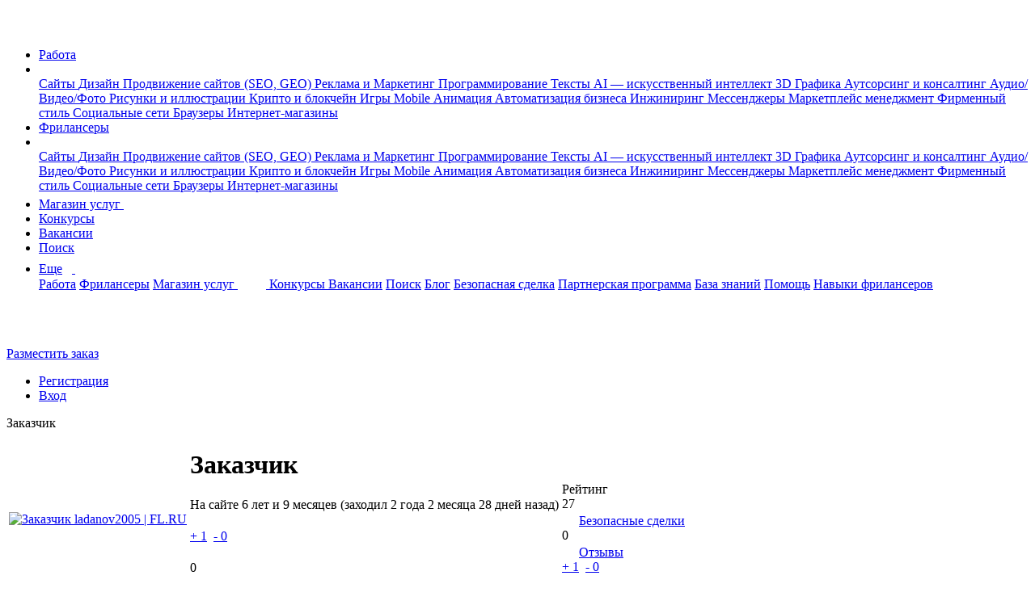

--- FILE ---
content_type: text/html; charset=UTF-8
request_url: https://www.fl.ru/users/ladanov2005/
body_size: 12349
content:
<!DOCTYPE html>
<html xmlns="http://www.w3.org/1999/xhtml">
<head>
    <meta charset="utf-8" />
    <meta content="initial-scale=1, width=device-width, user-scalable=no" name="viewport" />

    
    <meta name="csrf-token" content="RCFxJltOfSwRZthzgS14AzYdKAmUwo4KVt5Q0pwq" />
    <meta name="current-uid" content="0" />
    <meta name="recaptcha-site-key" content="ysc1_SR7fE9d21qNQcPBQxYPPvobD8aQvZvXwk5oZStqE728bbba5" />
    <meta name="site-url" content="https://www.fl.ru" />
    <meta name="svg-sprite" content="https://cdn.fl.ru/assets/icons.4ec434ba8d65fc5deb1231aedf0348d2.svg" />
            
<meta name="description" lang="ru" content="Персональная страница заказчика ID:4592599. Профиль заказчика, работа на дому, работа удаленно, фриланс. Отзывы о удаленной работе, контактная информация. Вакансии для фрилансеров." />
<meta property="og:title" content="Заказчик ID:4592599 - удаленная работа, фриланс, FL.ru" />
<meta property="og:image" content="/images/logo-new-1200x630.png" />
<link rel="image_src" href="/images/logo-new-1200x630.png" />
<meta property="og:locale" content="ru_RU" />
<meta property="og:type" content="website" />
<meta property="fb:app_id" content="1417314125245378" />
<meta property="fp:pages" content="172294939454798" />
<meta property="og:url" content="https://www.fl.ru/users/ladanov2005/" />
    <link rel="canonical" href="https://www.fl.ru/users/ladanov2005/" />
<title>Заказчик ID:4592599 - удаленная работа, фриланс, FL.ru</title>
<meta name="___WDCPREFIX" content="https://st.fl.ru" />
<meta name="_TOKEN_KEY" content="416428fcbafb4043fd2b2b41148bc657" />
<meta name="_EMP" content="false" />
<meta content="FL.ru" name="apple-mobile-web-app-title">
            <link rel="apple-touch-icon-precomposed" sizes="57x57" href="https://st.fl.ru/images/favicons/apple-touch-icon-57x57.png" />
            <link rel="apple-touch-icon-precomposed" sizes="72x72" href="https://st.fl.ru/images/favicons/apple-touch-icon-72x72.png" />
            <link rel="apple-touch-icon-precomposed" sizes="114x114" href="https://st.fl.ru/images/favicons/apple-touch-icon-114x114.png" />
            <link rel="apple-touch-icon-precomposed" sizes="120x120" href="https://st.fl.ru/images/favicons/apple-touch-icon-120x120.png" />
            <link rel="apple-touch-icon-precomposed" sizes="144x144" href="https://st.fl.ru/images/favicons/apple-touch-icon-144x144.png" />
            <link rel="apple-touch-icon-precomposed" sizes="152x152" href="https://st.fl.ru/images/favicons/apple-touch-icon-152x152.png" />
    <link rel="icon" href="/favicon.ico" type="image/x-icon">    <meta name="vk-vb-pixel" content="" />
    <meta name="yandex-metrika-code" content="6051055" />
                                                                                                                                                        
            <link type="text/css" href="https://cdn.fl.ru/assets/legacy/vendors.ef651ae2bd92dc2e5a3c7427fcd80a0a.css" rel="stylesheet" charset="utf-8" />
                <link type="text/css" href="https://cdn.fl.ru/assets/legacy/profile-header.bbce6af61b16b39803b04f4dcd62f88c.css" rel="stylesheet" charset="utf-8" />
        
        
                <script type="text/javascript" src="https://cdn.fl.ru/assets/legacy/vendors.473a3b270c5d174ddb36c2784b448b9e.js" charset="utf-8"></script>
                        <script type="text/javascript" src="https://cdn.fl.ru/assets/legacy/kword.c5904285398b0eb12e50a557596ec98c.js" charset="utf-8"></script>
                        <script type="text/javascript" src="https://cdn.fl.ru/assets/legacy/professions.89f737b2ff9d4d16d7f8c6634c6408b3.js" charset="utf-8"></script>
                        <script type="text/javascript" src="https://cdn.fl.ru/assets/legacy/cities.821919f0d61097e4a6c3ab620a326a43.js" charset="utf-8"></script>
                        <script type="text/javascript" src="https://cdn.fl.ru/assets/legacy/entry-client-manifest.f3c1de16134d3d3ec84e48c3bafc034a.js" charset="utf-8"></script>
                        <script type="text/javascript" src="https://cdn.fl.ru/assets/legacy/entry-client-vendor.37e3a0886ffe015b3039610c6aa1ca28.js" charset="utf-8"></script>
                        <script type="text/javascript" src="https://cdn.fl.ru/assets/legacy/entry-client.1f86cffffad747debdef07e4b19b6650.js" charset="utf-8"></script>
                        <script type="text/javascript" src="https://cdn.fl.ru/assets/legacy/vendors-frontend.80475f85b5487e8788bf2f36cba77afe.js" charset="utf-8"></script>
                        <script type="text/javascript" src="https://cdn.fl.ru/assets/legacy/vendors-counters.901ae774f8cbf1b56febff32c5799610.js" charset="utf-8"></script>
                        <script type="text/javascript" src="https://cdn.fl.ru/assets/legacy/users-xajax-anon.457663a6748d761936845c941dadd8a2.js" charset="utf-8"></script>
                        <script type="text/javascript" src="https://cdn.fl.ru/assets/legacy/profile-header.75c55f46448dbe4c5517e3d7e2d64846.js" charset="utf-8"></script>
            
                
        
            
            </head>
<body  class="b-page p-nopro u-guest chrome ">

                                <!-- Yandex.Metrika counter begin-->
                        <noscript><div><img src="https://mc.yandex.ru/watch/6051055" style="position:absolute; left:-9999px;" alt="" /></div></noscript>
            <!-- /Yandex.Metrika counter -->
        
                    <img src="https://www.acint.net/pxl/rtrg?dp=16&id=46998" style="display:none" width="0" height="0">
                        
    <nav class="navbar navbar-expand-lg navbar-light">
        <div class="container">
            <div class="d-flex flex-row">
                <a class="navbar-brand" data-ga-event="{&quot;ec&quot;:&quot;anon&quot;,&quot;ea&quot;:&quot;click_header_fl&quot;}" data-ga-on="click"                   href="/"                    title="На главную">
                    <span class="navbar-logo">
                        <svg width="37" height="31">
                            <use xlink:href="#logo"></use>
                        </svg>
                    </span>
                </a>
                <ul data-id="qa-head-ul-main" class="navbar-nav flex-row mr-auto">
                    <li class="nav-item d-md-block d-none ">
                        <a data-id="qa-head-work" data-ga-event="{ec: 'user', ea: 'main_menu_clicked',el: 'projects'}" href="/projects/" class="nav-link px-0" title="Список заказов для фрилансеров">Работа</a>
                    </li>
                    <li data-id="qa-head-li-drop-menu" class="d-none d-md-flex align-items-center nav-item nav-item-hover-show dropdown mr-16">
                        <a class="nav-link dropdown-toggle dropdown-toggle-icon pr-0"
                           href="#" role="button"
                           data-toggle="dropdown"
                           aria-haspopup="true"
                           aria-expanded="false"
                           data-ga-event="{&quot;ec&quot;:&quot;anon&quot;,&quot;ea&quot;:&quot;click_header_work_menu&quot;}" data-ga-on="click"                        >
                          <span class="d-none d-md-inline">
                              <svg width="12" height="9">
                                  <use xlink:href="#dropdown"></use>
                              </svg>
                          </span>
                        </a>
                                                                        <div class="dropdown-menu entire-scroll position-absolute dropdown-menu_left shadow" aria-labelledby="navbarLeftDropdown">
                                                                                                                                                            <a href="/projects/category/saity/"
                                   data-ga-event="{&quot;ec&quot;:&quot;anon&quot;,&quot;ea&quot;:&quot;click_header_work_item&quot;,&quot;el&quot;:&quot;saity&quot;}" data-ga-on="click"                                   class="dropdown-item" title="Сайты">
                                    Сайты                                </a>
                                                                                                                                                                                                                                                                                                                                                                                                                                                                                                                                                                                                                                                                                                                                                                                                                                                                                                                                                                                                                                                                                                                                                                                                                                                                                                                                                                                                                                                                                                                                                                                                                                                                                                                                                                                                                                                                                                                                                                                                                                                                                                                                                                                                                                                                                                                                                                                                                                                                                                                                                                                                                                                                                                                                                                                                                                                                                                                                                                                                                                                                                                                                                                                                                                                                                                                                                                                                                                                                                                                                                                                                                                                                                                                                        <a href="/projects/category/dizajn/"
                                   data-ga-event="{&quot;ec&quot;:&quot;anon&quot;,&quot;ea&quot;:&quot;click_header_work_item&quot;,&quot;el&quot;:&quot;dizajn&quot;}" data-ga-on="click"                                   class="dropdown-item" title="Дизайн">
                                    Дизайн                                </a>
                                                                                                                                                                                                                                                                                                                                                                                                                                                                                                                                                                                                                                                                                                                                                                                                                                                                                                                                                                                                                                                                                                                                                                                                                                                                                                                                                                                                                                                                                                                                                                                                                                                                                                                                                                                                                                                                                                                                                                                                                                                                                                                                                                                                                                                                                                                                                                                                                                                                                                                                                                                                                                                                                                                                                                                                                                                                            <a href="/projects/category/prodvizhenie-saitov-seo/"
                                   data-ga-event="{&quot;ec&quot;:&quot;anon&quot;,&quot;ea&quot;:&quot;click_header_work_item&quot;,&quot;el&quot;:&quot;prodvizhenie-saitov-seo&quot;}" data-ga-on="click"                                   class="dropdown-item" title="Продвижение сайтов (SEO, GEO)">
                                    Продвижение сайтов (SEO, GEO)                                </a>
                                                                                                                                                                                                                                                                                                                                                                                                                                                                                                                                                                                                                                                                                                                                                                                                                                                                                                                                                                                                                                                                                                                                                                                                                                                                                                                                                                                                                                                                                                                                                                                                                                <a href="/projects/category/reklama-marketing/"
                                   data-ga-event="{&quot;ec&quot;:&quot;anon&quot;,&quot;ea&quot;:&quot;click_header_work_item&quot;,&quot;el&quot;:&quot;reklama-marketing&quot;}" data-ga-on="click"                                   class="dropdown-item" title="Реклама и Маркетинг">
                                    Реклама и Маркетинг                                </a>
                                                                                                                                                                                                                                                                                                                                                                                                                                                                                                                                                                                                                                                                                                                                                                                                                                                                                                                                                                                                                                                                                                                                                                                                                                                                                                                                                                                                                                                                                                                                                                                                                                                                                                                                                                                                                                                                                                                                                                                                                                                                                                                                                                                                                                                                                                                                                                                                                                                                                                                                                                                                                                                                                    <a href="/projects/category/programmirovanie/"
                                   data-ga-event="{&quot;ec&quot;:&quot;anon&quot;,&quot;ea&quot;:&quot;click_header_work_item&quot;,&quot;el&quot;:&quot;programmirovanie&quot;}" data-ga-on="click"                                   class="dropdown-item" title="Программирование">
                                    Программирование                                </a>
                                                                                                                                                                                                                                                                                                                                                                                                                                                                                                                                                                                                                                                                                                                                                                                                                                                                                                                                                                                                                                                                                                                                                                                                                                                                                                                                                                                                                                                                                                                                                                                                                                                                                                                                                                                                                                                                                                                                                                                                                                                                                                                                                                                                                                                                                                                                                                                                                                                                                                                                                                                                                                                                                                                                                                                                                                                                                                                                                                        <a href="/projects/category/teksty/"
                                   data-ga-event="{&quot;ec&quot;:&quot;anon&quot;,&quot;ea&quot;:&quot;click_header_work_item&quot;,&quot;el&quot;:&quot;teksty&quot;}" data-ga-on="click"                                   class="dropdown-item" title="Тексты">
                                    Тексты                                </a>
                                                                                                                                                                                                                                                                                                                                                                                                                                                                                                                                                                                                                                                                                                                                                                                                                                                                                                                                                                                                                                                                                                                                                                                                                                                                                                                                                                                                                                                                                                                                                                                                                                                                                                                                                                                                                                                                                                                                                                                                                                                                                                                                                                                                                                                                                                                                                                                                                                                                                                                                                                                        <a href="/projects/category/ai-iskusstvenniy-intellekt/"
                                   data-ga-event="{&quot;ec&quot;:&quot;anon&quot;,&quot;ea&quot;:&quot;click_header_work_item&quot;,&quot;el&quot;:&quot;ai-iskusstvenniy-intellekt&quot;}" data-ga-on="click"                                   class="dropdown-item" title="AI — искусственный интеллект">
                                    AI — искусственный интеллект                                </a>
                                                                                                                                                                                                                                                                                                                                                                                                                                                                                                                                                                                                                                                                                                                                                                                                                                                                                                                                                                                                                                                                                                                                                                                                                                                                                                                                                                                                                                                                                                                                                                                                                                                                                                                                                                                                                                                                                                                                                                                                                <a href="/projects/category/3d-grafika/"
                                   data-ga-event="{&quot;ec&quot;:&quot;anon&quot;,&quot;ea&quot;:&quot;click_header_work_item&quot;,&quot;el&quot;:&quot;3d-grafika&quot;}" data-ga-on="click"                                   class="dropdown-item" title="3D Графика">
                                    3D Графика                                </a>
                                                                                                                                                                                                                                                                                                                                                                                                                                                                                                                                                                                                                                                                                                                                                                                                                                                                                                                                                            <a href="/projects/category/konsalting/"
                                   data-ga-event="{&quot;ec&quot;:&quot;anon&quot;,&quot;ea&quot;:&quot;click_header_work_item&quot;,&quot;el&quot;:&quot;konsalting&quot;}" data-ga-on="click"                                   class="dropdown-item" title="Аутсорсинг и консалтинг">
                                    Аутсорсинг и консалтинг                                </a>
                                                                                                                                                                                                                                                                                                                                                                                                                                                                                                                                                                                                                                                                                                                                                                                                                                                                                                                                                                                                                                                                                                                                                                                                                                                                                                                                                                                                                                                                                                                                                                                                                                                                                                                                                                                                                                                                                                                                                                                                                                                                                                                                                                                                                                                                                                                                                                                                                                                                                                                                                                                                                                                                                                                                                                                                                                                                            <a href="/projects/category/audio-video-photo/"
                                   data-ga-event="{&quot;ec&quot;:&quot;anon&quot;,&quot;ea&quot;:&quot;click_header_work_item&quot;,&quot;el&quot;:&quot;audio-video-photo&quot;}" data-ga-on="click"                                   class="dropdown-item" title="Аудио/Видео/Фото">
                                    Аудио/Видео/Фото                                </a>
                                                                                                                                                                                                                                                                                                                                                                                                                                                                                                                                                                                                                                                                                                                                                                                                                                                                                                                                                                                                                                                                                                                                                                                                                                                                                                                                                                                                                                                                                                                                                                                                                                                                                                                                                                                                                                                                                                                                                                                                                                                                                                            <a href="/projects/category/risunki-i-illustracii/"
                                   data-ga-event="{&quot;ec&quot;:&quot;anon&quot;,&quot;ea&quot;:&quot;click_header_work_item&quot;,&quot;el&quot;:&quot;risunki-i-illustracii&quot;}" data-ga-on="click"                                   class="dropdown-item" title="Рисунки и иллюстрации">
                                    Рисунки и иллюстрации                                </a>
                                                                                                                                                                                                                                                                                                                                                                                                                                                                                                                                                                                                                                                                                                                                                                                                                                                                                                                                                                                                                                                                                                                                                                                                                                                                                                                                                                                                                                        <a href="/projects/category/crypto-i-blockchain/"
                                   data-ga-event="{&quot;ec&quot;:&quot;anon&quot;,&quot;ea&quot;:&quot;click_header_work_item&quot;,&quot;el&quot;:&quot;crypto-i-blockchain&quot;}" data-ga-on="click"                                   class="dropdown-item" title="Крипто и блокчейн">
                                    Крипто и блокчейн                                </a>
                                                                                                                                                                                                                                                                                                                                                                                                                                                                                                                                                                            <a href="/projects/category/games/"
                                   data-ga-event="{&quot;ec&quot;:&quot;anon&quot;,&quot;ea&quot;:&quot;click_header_work_item&quot;,&quot;el&quot;:&quot;games&quot;}" data-ga-on="click"                                   class="dropdown-item" title="Игры">
                                    Игры                                </a>
                                                                                                                                                                                                                                                                                        <a href="/projects/category/mobile/"
                                   data-ga-event="{&quot;ec&quot;:&quot;anon&quot;,&quot;ea&quot;:&quot;click_header_work_item&quot;,&quot;el&quot;:&quot;mobile&quot;}" data-ga-on="click"                                   class="dropdown-item" title="Mobile">
                                    Mobile                                </a>
                                                                                                                                                                                            <a href="/projects/category/animaciya/"
                                   data-ga-event="{&quot;ec&quot;:&quot;anon&quot;,&quot;ea&quot;:&quot;click_header_work_item&quot;,&quot;el&quot;:&quot;animaciya&quot;}" data-ga-on="click"                                   class="dropdown-item" title="Анимация">
                                    Анимация                                </a>
                                                                                                                                                                                            <a href="/projects/category/avtomatizaciya-biznesa/"
                                   data-ga-event="{&quot;ec&quot;:&quot;anon&quot;,&quot;ea&quot;:&quot;click_header_work_item&quot;,&quot;el&quot;:&quot;avtomatizaciya-biznesa&quot;}" data-ga-on="click"                                   class="dropdown-item" title="Автоматизация бизнеса">
                                    Автоматизация бизнеса                                </a>
                                                                                                                                                                                                                                                                                        <a href="/projects/category/inzhiniring/"
                                   data-ga-event="{&quot;ec&quot;:&quot;anon&quot;,&quot;ea&quot;:&quot;click_header_work_item&quot;,&quot;el&quot;:&quot;inzhiniring&quot;}" data-ga-on="click"                                   class="dropdown-item" title="Инжиниринг">
                                    Инжиниринг                                </a>
                                                                                                                                                                                                                                                                                                                                                                                                                                                                                                                                                                                                                                                                                                                                                                                                                                                                                                                                                                                                                                                                                                                                                                                                                                                                                                                                                                                                                                                                                                                                                                                                                                                                                                                                                                                                                                                                                                                                                                                                                                                                                                                                                                                                                                                                                                                                                                                                                                                                                                                                                                                                                                                                                                                                                                                                                                                                                                                                                                                                                                                                                                                                                                                                                                                                                                                                                                                                                                                                                                                                                                                                                                                                                                                                                                                                                                                                                                                                                                                                                                                                                                                                                                                                                                                                                                                                                                                                                                                                                                                                                                                                                                                                                                                                                                                                                                                                                                                                                                                                                                                                                                                                                                                                                                                                                                                                                                                                                                                                                                                                                                                                                                                                                                                                                                                                                                                                                                                                                                                                                                                                                                                                                                                                                                                                                                                                                                                                                                                                                                                                                                                                                                                                                                                                                                                                                                                                                                                                                                                                                                                                                                                                                                                                                                                                                                                                                                                                                                                                                                                                                                                                                                                                                                                                                                                                                                                                                                                                                                                                                                                                                                                                                                                                                                                                                                                                                                                                                                                                                                                                                                                                                                                                                                                                                                                                                    <a href="/projects/category/messengers/"
                                   data-ga-event="{&quot;ec&quot;:&quot;anon&quot;,&quot;ea&quot;:&quot;click_header_work_item&quot;,&quot;el&quot;:&quot;messengers&quot;}" data-ga-on="click"                                   class="dropdown-item" title="Мессенджеры">
                                    Мессенджеры                                </a>
                                                                                                                                                                                                                                                                                                                                                                                                                                                                                                                                                                                                                                                                        <a href="/projects/category/marketplace-management/"
                                   data-ga-event="{&quot;ec&quot;:&quot;anon&quot;,&quot;ea&quot;:&quot;click_header_work_item&quot;,&quot;el&quot;:&quot;marketplace-management&quot;}" data-ga-on="click"                                   class="dropdown-item" title="Маркетплейс менеджмент">
                                    Маркетплейс менеджмент                                </a>
                                                                                                                                                                                            <a href="/projects/category/firmennyi-stil/"
                                   data-ga-event="{&quot;ec&quot;:&quot;anon&quot;,&quot;ea&quot;:&quot;click_header_work_item&quot;,&quot;el&quot;:&quot;firmennyi-stil&quot;}" data-ga-on="click"                                   class="dropdown-item" title="Фирменный стиль">
                                    Фирменный стиль                                </a>
                                                                                                                                                                                            <a href="/projects/category/socialnye-seti/"
                                   data-ga-event="{&quot;ec&quot;:&quot;anon&quot;,&quot;ea&quot;:&quot;click_header_work_item&quot;,&quot;el&quot;:&quot;socialnye-seti&quot;}" data-ga-on="click"                                   class="dropdown-item" title="Социальные сети">
                                    Социальные сети                                </a>
                                                                                                                                                                                                                                                                                                                                                                                                                                                                                                                                                                                                                                                                                                                                                                                                                                                                                                                                                                                                                                                                                                                                                                                                                                                                                                                                                                                                                                                                                                                                                                                                                                                                                                                                                                                                                                                                                                                                                                                                                                                                                                                                                                                                                                                                                                                                                                                                                                                                                                                                                                                                                                                                                                                                                                                                                                                                                                                                                                                                                                                                                                                                                                                                                                                                                                                                                                                                                                                                                                                                                                                                                                                                                                                                                                                                                                                                                                                                                                                                                                                                                                                                                                                                                                                                                                                                                                                                                                                                                                                                                                                                                                                                                                                                                                                                                                                                                                                                                                                    <a href="/projects/category/brauzery/"
                                   data-ga-event="{&quot;ec&quot;:&quot;anon&quot;,&quot;ea&quot;:&quot;click_header_work_item&quot;,&quot;el&quot;:&quot;brauzery&quot;}" data-ga-on="click"                                   class="dropdown-item" title="Браузеры">
                                    Браузеры                                </a>
                                                                                                                                                                                                                                                                                                                                                                                                                                                                                                                                                                                                                                                                                                                                                                                                                                                                <a href="/projects/category/internet-magaziny/"
                                   data-ga-event="{&quot;ec&quot;:&quot;anon&quot;,&quot;ea&quot;:&quot;click_header_work_item&quot;,&quot;el&quot;:&quot;internet-magaziny&quot;}" data-ga-on="click"                                   class="dropdown-item" title="Интернет-магазины">
                                    Интернет-магазины                                </a>
                                                                                                                                                                                                                                                                                                                                                                                                                                                                                                                                                                                                                                                                                                                                                                                                                                                                                                                                                                                                                                                                                                                                                                                                                                                                                                                                                                                                                                                                                                                                                                                                                                                                                                                                                                                                                                                                                                                                                                                                                                                                                                                                                                                                                                                                                                                                                                                    </div>
                                            </li>
                    <li class="nav-item d-lg-block d-none ">
                        <a data-id="qa-head-freelancers" data-ga-event="{ec: 'user', ea: 'main_menu_clicked',el: 'freelancers'}" href="/freelancers/" class="nav-link px-0" title="Раздел фрилансеров">Фрилансеры</a>
                    </li>
                                                                <li data-id="qa-head-li-drop" class="d-none d-lg-block nav-item nav-item-hover-show dropdown mr-16">
                            <a
                                class="nav-link dropdown-toggle dropdown-toggle-icon pr-0"
                                href="#"
                                role="button"
                                data-toggle="dropdown"
                                aria-haspopup="true"
                                aria-expanded="false"
                                data-ga-event="{&quot;ec&quot;:&quot;anon&quot;,&quot;ea&quot;:&quot;click_header_freelancer_menu&quot;}" data-ga-on="click"                            >
                                <span class="d-none d-lg-inline">
                                    <svg width="12" height="9">
                                        <use xlink:href="#dropdown"></use>
                                    </svg>
                                </span>
                            </a>
                            <div class="dropdown-menu entire-scroll position-absolute dropdown-menu_left shadow"
                                 aria-labelledby="navbarLeftDropdown">
                                                                                                                                                                                        <a href="/freelancers/saity/" data-ga-event="{&quot;ec&quot;:&quot;anon&quot;,&quot;ea&quot;:&quot;click_header_freelancer_item&quot;,&quot;el&quot;:&quot;saity&quot;}" data-ga-on="click"                                           class="dropdown-item" title="Сайты">
                                            Сайты                                        </a>
                                                                                                                                                                                                                                                                                                                                                                                                                                                                                                                                                                                                                                                                                                                                                                                                                                                                                                                                                                                                                                                                                                                                                                                                                                                                                                                                                                                                                                                                                                                                                                                                                                                                                                                                                                                                                                                                                                                                                                                                                                                                                                                                                                                                                                                                                                                                                                                                                                                                                                                                                                                                                                                                                                                                                                                                                                                                                                                                                                                                                                                                                                                                                                                                                                                                                                                                                                                                                                                                                                                                                                                                                                                                                                                                                                                                                                                                                                                                                                                                                                                                                                                                                                                                                                    <a href="/freelancers/dizajn/" data-ga-event="{&quot;ec&quot;:&quot;anon&quot;,&quot;ea&quot;:&quot;click_header_freelancer_item&quot;,&quot;el&quot;:&quot;dizajn&quot;}" data-ga-on="click"                                           class="dropdown-item" title="Дизайн">
                                            Дизайн                                        </a>
                                                                                                                                                                                                                                                                                                                                                                                                                                                                                                                                                                                                                                                                                                                                                                                                                                                                                                                                                                                                                                                                                                                                                                                                                                                                                                                                                                                                                                                                                                                                                                                                                                                                                                                                                                                                                                                                                                                                                                                                                                                                                                                                                                                                                                                                                                                                                                                                                                                                                                                                                                                                                                                                                                                                                                                                                                                                                                                                                                                                                                                                                                                                                                                                                                                            <a href="/freelancers/prodvizhenie-saitov-seo/" data-ga-event="{&quot;ec&quot;:&quot;anon&quot;,&quot;ea&quot;:&quot;click_header_freelancer_item&quot;,&quot;el&quot;:&quot;prodvizhenie-saitov-seo&quot;}" data-ga-on="click"                                           class="dropdown-item" title="Продвижение сайтов (SEO, GEO)">
                                            Продвижение сайтов (SEO, GEO)                                        </a>
                                                                                                                                                                                                                                                                                                                                                                                                                                                                                                                                                                                                                                                                                                                                                                                                                                                                                                                                                                                                                                                                                                                                                                                                                                                                                                                                                                                                                                                                                                                                                                                                                                                                                                                                                                                                                                                    <a href="/freelancers/reklama-marketing/" data-ga-event="{&quot;ec&quot;:&quot;anon&quot;,&quot;ea&quot;:&quot;click_header_freelancer_item&quot;,&quot;el&quot;:&quot;reklama-marketing&quot;}" data-ga-on="click"                                           class="dropdown-item" title="Реклама и Маркетинг">
                                            Реклама и Маркетинг                                        </a>
                                                                                                                                                                                                                                                                                                                                                                                                                                                                                                                                                                                                                                                                                                                                                                                                                                                                                                                                                                                                                                                                                                                                                                                                                                                                                                                                                                                                                                                                                                                                                                                                                                                                                                                                                                                                                                                                                                                                                                                                                                                                                                                                                                                                                                                                                                                                                                                                                                                                                                                                                                                                                                                                                                                                                                                                                                                                                                                                                                                                                                            <a href="/freelancers/programmirovanie/" data-ga-event="{&quot;ec&quot;:&quot;anon&quot;,&quot;ea&quot;:&quot;click_header_freelancer_item&quot;,&quot;el&quot;:&quot;programmirovanie&quot;}" data-ga-on="click"                                           class="dropdown-item" title="Программирование">
                                            Программирование                                        </a>
                                                                                                                                                                                                                                                                                                                                                                                                                                                                                                                                                                                                                                                                                                                                                                                                                                                                                                                                                                                                                                                                                                                                                                                                                                                                                                                                                                                                                                                                                                                                                                                                                                                                                                                                                                                                                                                                                                                                                                                                                                                                                                                                                                                                                                                                                                                                                                                                                                                                                                                                                                                                                                                                                                                                                                                                                                                                                                                                                                                                                                                                                                                                                                                                                                                                                                                                                                    <a href="/freelancers/teksty/" data-ga-event="{&quot;ec&quot;:&quot;anon&quot;,&quot;ea&quot;:&quot;click_header_freelancer_item&quot;,&quot;el&quot;:&quot;teksty&quot;}" data-ga-on="click"                                           class="dropdown-item" title="Тексты">
                                            Тексты                                        </a>
                                                                                                                                                                                                                                                                                                                                                                                                                                                                                                                                                                                                                                                                                                                                                                                                                                                                                                                                                                                                                                                                                                                                                                                                                                                                                                                                                                                                                                                                                                                                                                                                                                                                                                                                                                                                                                                                                                                                                                                                                                                                                                                                                                                                                                                                                                                                                                                                                                                                                                                                                                                                                                                                                                                                                                                                                                                                                                                                    <a href="/freelancers/ai-iskusstvenniy-intellekt/" data-ga-event="{&quot;ec&quot;:&quot;anon&quot;,&quot;ea&quot;:&quot;click_header_freelancer_item&quot;,&quot;el&quot;:&quot;ai-iskusstvenniy-intellekt&quot;}" data-ga-on="click"                                           class="dropdown-item" title="AI — искусственный интеллект">
                                            AI — искусственный интеллект                                        </a>
                                                                                                                                                                                                                                                                                                                                                                                                                                                                                                                                                                                                                                                                                                                                                                                                                                                                                                                                                                                                                                                                                                                                                                                                                                                                                                                                                                                                                                                                                                                                                                                                                                                                                                                                                                                                                                                                                                                                                                                                                                                                                                                                                                                                                                                                                    <a href="/freelancers/3d-grafika/" data-ga-event="{&quot;ec&quot;:&quot;anon&quot;,&quot;ea&quot;:&quot;click_header_freelancer_item&quot;,&quot;el&quot;:&quot;3d-grafika&quot;}" data-ga-on="click"                                           class="dropdown-item" title="3D Графика">
                                            3D Графика                                        </a>
                                                                                                                                                                                                                                                                                                                                                                                                                                                                                                                                                                                                                                                                                                                                                                                                                                                                                                                                                                                                                                                                                            <a href="/freelancers/konsalting/" data-ga-event="{&quot;ec&quot;:&quot;anon&quot;,&quot;ea&quot;:&quot;click_header_freelancer_item&quot;,&quot;el&quot;:&quot;konsalting&quot;}" data-ga-on="click"                                           class="dropdown-item" title="Аутсорсинг и консалтинг">
                                            Аутсорсинг и консалтинг                                        </a>
                                                                                                                                                                                                                                                                                                                                                                                                                                                                                                                                                                                                                                                                                                                                                                                                                                                                                                                                                                                                                                                                                                                                                                                                                                                                                                                                                                                                                                                                                                                                                                                                                                                                                                                                                                                                                                                                                                                                                                                                                                                                                                                                                                                                                                                                                                                                                                                                                                                                                                                                                                                                                                                                                                                                                                                                                                                                                                                                                                                                                                                                                                                                                                                                                                                            <a href="/freelancers/audio-video-photo/" data-ga-event="{&quot;ec&quot;:&quot;anon&quot;,&quot;ea&quot;:&quot;click_header_freelancer_item&quot;,&quot;el&quot;:&quot;audio-video-photo&quot;}" data-ga-on="click"                                           class="dropdown-item" title="Аудио/Видео/Фото">
                                            Аудио/Видео/Фото                                        </a>
                                                                                                                                                                                                                                                                                                                                                                                                                                                                                                                                                                                                                                                                                                                                                                                                                                                                                                                                                                                                                                                                                                                                                                                                                                                                                                                                                                                                                                                                                                                                                                                                                                                                                                                                                                                                                                                                                                                                                                                                                                                                                                                                                                                                                                                                                                                                                                                            <a href="/freelancers/risunki-i-illustracii/" data-ga-event="{&quot;ec&quot;:&quot;anon&quot;,&quot;ea&quot;:&quot;click_header_freelancer_item&quot;,&quot;el&quot;:&quot;risunki-i-illustracii&quot;}" data-ga-on="click"                                           class="dropdown-item" title="Рисунки и иллюстрации">
                                            Рисунки и иллюстрации                                        </a>
                                                                                                                                                                                                                                                                                                                                                                                                                                                                                                                                                                                                                                                                                                                                                                                                                                                                                                                                                                                                                                                                                                                                                                                                                                                                                                                                                                                                                                                                                                                                                                                                                                    <a href="/freelancers/crypto-i-blockchain/" data-ga-event="{&quot;ec&quot;:&quot;anon&quot;,&quot;ea&quot;:&quot;click_header_freelancer_item&quot;,&quot;el&quot;:&quot;crypto-i-blockchain&quot;}" data-ga-on="click"                                           class="dropdown-item" title="Крипто и блокчейн">
                                            Крипто и блокчейн                                        </a>
                                                                                                                                                                                                                                                                                                                                                                                                                                                                                                                                                                                                                                                            <a href="/freelancers/games/" data-ga-event="{&quot;ec&quot;:&quot;anon&quot;,&quot;ea&quot;:&quot;click_header_freelancer_item&quot;,&quot;el&quot;:&quot;games&quot;}" data-ga-on="click"                                           class="dropdown-item" title="Игры">
                                            Игры                                        </a>
                                                                                                                                                                                                                                                                                                                                    <a href="/freelancers/mobile/" data-ga-event="{&quot;ec&quot;:&quot;anon&quot;,&quot;ea&quot;:&quot;click_header_freelancer_item&quot;,&quot;el&quot;:&quot;mobile&quot;}" data-ga-on="click"                                           class="dropdown-item" title="Mobile">
                                            Mobile                                        </a>
                                                                                                                                                                                                                            <a href="/freelancers/animaciya/" data-ga-event="{&quot;ec&quot;:&quot;anon&quot;,&quot;ea&quot;:&quot;click_header_freelancer_item&quot;,&quot;el&quot;:&quot;animaciya&quot;}" data-ga-on="click"                                           class="dropdown-item" title="Анимация">
                                            Анимация                                        </a>
                                                                                                                                                                                                                            <a href="/freelancers/avtomatizaciya-biznesa/" data-ga-event="{&quot;ec&quot;:&quot;anon&quot;,&quot;ea&quot;:&quot;click_header_freelancer_item&quot;,&quot;el&quot;:&quot;avtomatizaciya-biznesa&quot;}" data-ga-on="click"                                           class="dropdown-item" title="Автоматизация бизнеса">
                                            Автоматизация бизнеса                                        </a>
                                                                                                                                                                                                                                                                                                                                    <a href="/freelancers/inzhiniring/" data-ga-event="{&quot;ec&quot;:&quot;anon&quot;,&quot;ea&quot;:&quot;click_header_freelancer_item&quot;,&quot;el&quot;:&quot;inzhiniring&quot;}" data-ga-on="click"                                           class="dropdown-item" title="Инжиниринг">
                                            Инжиниринг                                        </a>
                                                                                                                                                                                                                                                                                                                                                                                                                                                                                                                                                                                                                                                                                                                                                                                                                                                                                                                                                                                                                                                                                                                                                                                                                                                                                                                                                                                                                                                                                                                                                                                                                                                                                                                                                                                                                                                                                                                                                                                                                                                                                                                                                                                                                                                                                                                                                                                                                                                                                                                                                                                                                                                                                                                                                                                                                                                                                                                                                                                                                                                                                                                                                                                                                                                                                                                                                                                                                                                                                                                                                                                                                                                                                                                                                                                                                                                                                                                                                                                                                                                                                                                                                                                                                                                                                                                                                                                                                                                                                                                                                                                                                                                                                                                                                                                                                                                                                                                                                                                                                                                                                                                                                                                                                                                                                                                                                                                                                                                                                                                                                                                                                                                                                                                                                                                                                                                                                                                                                                                                                                                                                                                                                                                                                                                                                                                                                                                                                                                                                                                                                                                                                                                                                                                                                                                                                                                                                                                                                                                                                                                                                                                                                                                                                                                                                                                                                                                                                                                                                                                                                                                                                                                                                                                                                                                                                                                                                                                                                                                                                                                                                                                                                                                                                                                                                                                                                                                                                                                                                                                                                                                                                                                                                                                                                                                                                                                                                                                                                                                                                                                                                                                                                                                                                                                                                                                                                                                                                                                                                                                                                                                                                                                                                                                                                                                                                                                                                                                                                                            <a href="/freelancers/messengers/" data-ga-event="{&quot;ec&quot;:&quot;anon&quot;,&quot;ea&quot;:&quot;click_header_freelancer_item&quot;,&quot;el&quot;:&quot;messengers&quot;}" data-ga-on="click"                                           class="dropdown-item" title="Мессенджеры">
                                            Мессенджеры                                        </a>
                                                                                                                                                                                                                                                                                                                                                                                                                                                                                                                                                                                                                                                                                                                                                                    <a href="/freelancers/marketplace-management/" data-ga-event="{&quot;ec&quot;:&quot;anon&quot;,&quot;ea&quot;:&quot;click_header_freelancer_item&quot;,&quot;el&quot;:&quot;marketplace-management&quot;}" data-ga-on="click"                                           class="dropdown-item" title="Маркетплейс менеджмент">
                                            Маркетплейс менеджмент                                        </a>
                                                                                                                                                                                                                            <a href="/freelancers/firmennyi-stil/" data-ga-event="{&quot;ec&quot;:&quot;anon&quot;,&quot;ea&quot;:&quot;click_header_freelancer_item&quot;,&quot;el&quot;:&quot;firmennyi-stil&quot;}" data-ga-on="click"                                           class="dropdown-item" title="Фирменный стиль">
                                            Фирменный стиль                                        </a>
                                                                                                                                                                                                                            <a href="/freelancers/socialnye-seti/" data-ga-event="{&quot;ec&quot;:&quot;anon&quot;,&quot;ea&quot;:&quot;click_header_freelancer_item&quot;,&quot;el&quot;:&quot;socialnye-seti&quot;}" data-ga-on="click"                                           class="dropdown-item" title="Социальные сети">
                                            Социальные сети                                        </a>
                                                                                                                                                                                                                                                                                                                                                                                                                                                                                                                                                                                                                                                                                                                                                                                                                                                                                                                                                                                                                                                                                                                                                                                                                                                                                                                                                                                                                                                                                                                                                                                                                                                                                                                                                                                                                                                                                                                                                                                                                                                                                                                                                                                                                                                                                                                                                                                                                                                                                                                                                                                                                                                                                                                                                                                                                                                                                                                                                                                                                                                                                                                                                                                                                                                                                                                                                                                                                                                                                                                                                                                                                                                                                                                                                                                                                                                                                                                                                                                                                                                                                                                                                                                                                                                                                                                                                                                                                                                                                                                                                                                                                                                                                                                                                                                                                                                                                                                                                                                                                                                                                                                                                                                                                                                                                                                                                                                                                                                                                                                                                                                                                                            <a href="/freelancers/brauzery/" data-ga-event="{&quot;ec&quot;:&quot;anon&quot;,&quot;ea&quot;:&quot;click_header_freelancer_item&quot;,&quot;el&quot;:&quot;brauzery&quot;}" data-ga-on="click"                                           class="dropdown-item" title="Браузеры">
                                            Браузеры                                        </a>
                                                                                                                                                                                                                                                                                                                                                                                                                                                                                                                                                                                                                                                                                                                                                                                                                                                                                                                                                                                    <a href="/freelancers/internet-magaziny/" data-ga-event="{&quot;ec&quot;:&quot;anon&quot;,&quot;ea&quot;:&quot;click_header_freelancer_item&quot;,&quot;el&quot;:&quot;internet-magaziny&quot;}" data-ga-on="click"                                           class="dropdown-item" title="Интернет-магазины">
                                            Интернет-магазины                                        </a>
                                                                                                                                                                                                                                                                                                                                                                                                                                                                                                                                                                                                                                                                                                                                                                                                                                                                                                                                                                                                                                                                                                                                                                                                                                                                                                                                                                                                                                                                                                                                                                                                                                                                                                                                                                                                                                                                                                                                                                                                                                                                                                                                                                                                                                                                                                                                                                                                                                                                                                                                                                                                                                                                                                </div>
                        </li>
                                                                <li class="nav-item d-xl-block d-none ml-16">
                            <a data-id="qa-head-tu-shop" data-ga-event="{ec: 'user', ea: 'main_menu_clicked',el: 'tu-shop'}" href="/uslugi-freelancera/" class="nav-link"
                               data-new-title="Услуги фрилансеров «под ключ» по фиксированным ценам">
                                Магазин услуг
                                <svg width="41" height="19">
                                    <use xlink:href="#new-bordered"></use>
                                </svg>
                            </a>
                        </li>
                                        <li class="nav-item d-xl-block d-none ">
                        <a data-id="qa-head-konkurs" data-ga-event="{ec: 'user', ea: 'main_menu_clicked',el: 'konkurs'}" href="/konkurs/" class="nav-link" title="Список конкурсов для фрилансеров">Конкурсы</a>
                    </li>
                    <li class="nav-item d-xl-block d-none ">
                        <a data-id="qa-head-vacancies" data-ga-event="{ec: 'user', ea: 'main_menu_clicked',el: 'vacancy'}" href="/vakansii/" class="nav-link" title="Список вакансий для фрилансеров">Вакансии</a>
                    </li>
                    <li class="nav-item d-xl-block d-none ">
                        <a data-id="qa-head-search" data-ga-event="{ec: 'user', ea: 'main_menu_clicked',el: 'search'}" href="/search/" class="nav-link" title="Поиск по сайту">Поиск</a>
                    </li>
                    <li data-id="qa-head-li-more" class="nav-item dropdown d-flex">
                        <a
                            class="nav-link dropdown-toggle dropdown-toggle-icon pr-0"
                            href="#"
                            id="navbarLeftDropdown"
                            role="button"
                            data-toggle="dropdown"
                            aria-haspopup="true"
                            aria-expanded="false"
                            data-ga-event="{&quot;ec&quot;:&quot;anon&quot;,&quot;ea&quot;:&quot;click_header_more_button_menu&quot;}" data-ga-on="click"                        >
                        <span class="d-none d-lg-inline">
                            Еще<svg class="ml-8" width="12" height="9">
                                <use xlink:href="#dropdown"></use>
                            </svg>
                        </span>
                            <span class="d-inline d-lg-none">
                            <svg width="22" height="22">
                                <use xlink:href="#menu"></use>
                            </svg>
                        </span>
                        </a>
                        <div class="dropdown-menu position-absolute dropdown-menu_left shadow" aria-labelledby="navbarLeftDropdown">
                            <a data-ga-event="{ec: 'anon', ea: 'click_header_more_button_item',el: 'projects'}" href="/projects/" class="dropdown-item d-lg-none d-block" title="Список заказов для фрилансеров">Работа</a>
                            <a data-ga-event="{ec: 'anon', ea: 'click_header_more_button_item',el: 'freelancers'}" href="/freelancers/" class="dropdown-item d-lg-none d-block"  title="Каталог фрилансеров">Фрилансеры</a>
                                                            <a data-ga-event="{ec: 'anon', ea: 'click_header_more_button_item',el: 'tu-shop'}" href="/uslugi-freelancera/" class="dropdown-item d-xl-none d-block"
                                   data-new-title="Услуги фрилансеров «под ключ» по фиксированным ценам">
                                    Магазин услуг
                                    <svg width="35" height="15">
                                        <use xlink:href="#new-bordered"></use>
                                    </svg>
                                </a>
                                                        <a data-ga-event="{ec: 'anon', ea: 'click_header_more_button_item',el: 'konkurs'}" href="/konkurs/" class="dropdown-item d-xl-none d-block" title="Список конкурсов для фрилансеров">
                                Конкурсы
                            </a>
                            <a data-ga-event="{ec: 'anon', ea: 'click_header_more_button_item',el: 'vacancy'}" rel="nofollow" href="/vakansii/" class="dropdown-item d-xl-none d-block" title="Список вакансий для фрилансеров">Вакансии</a>
                            <a data-ga-event="{ec: 'anon', ea: 'click_header_more_button_item',el: 'search'}" rel="nofollow" href="/search/" class="dropdown-item d-lg-none d-block" title="Поиск по сайту">Поиск</a>
                            <a data-ga-event="{ec: 'anon', ea: 'click_header_more_button_item',el: 'blog'}" href="https://blog.fl.ru/" class="dropdown-item" title="Блог">Блог</a>
                            <a data-ga-event="{ec: 'anon', ea: 'click_header_more_button_item',el: 'bs'}" href="/promo/bezopasnaya-sdelka/" class="dropdown-item" title="Безопасная сделка">Безопасная сделка</a>
                            <a data-ga-event="{ec: 'anon', ea: 'click_header_more_button_item',el: 'partner'}" href="/partner/" class="dropdown-item" title="Партнерская программа">Партнерская программа</a>
                            <a data-ga-event="{ec: 'anon', ea: 'click_header_more_button_item',el: 'knowledge_base'}" href="https://knowledge-base.fl.ru/" class="dropdown-item" target="_blank" title="База знаний">База знаний</a>
                            <noindex><a data-ga-event="{ec: 'anon', ea: 'click_header_more_button_item',el: 'help'}" rel="nofollow" target="_blank"  href="https://knowledge-base.fl.ru/" class="dropdown-item" title="Помощь" data-id="userecho">Помощь</a></noindex>
                            <a data-ga-event="{ec: 'anon', ea: 'click_header_more_button_item',el: 'digital'}" href="/digital" class="dropdown-item" title="Навыки фрилансеров">Навыки фрилансеров</a>
                                                    </div>
                    </li>
                </ul>
            </div>
            <div data-id="qa-head-right-block" class="d-flex flex-row align-items-center">
                <ul class="navbar-nav position-relative flex-row d-none d-xs-block mr-14 mr-sm-0 mr-md-8">
                    <a
                        data-ga-event="{ec: 'user', ea: 'main_menu_clicked',el: 'search'}"
                        href="/search/"
                        title="Поиск по сайту"
                        class="hover-icon-round mr-8"
                    >
                        <svg width="32" height="32">
                            <use xlink:href="#search-white"></use>
                        </svg>
                    </a>
                </ul>
            <div data-id="qa-head-right-block" class="d-flex flex-row align-items-center">
                <a data-id="qa-head-create-order" href="/projects/create/?ec=project_create_header_noauth"
                   class="d-none d-sm-block ui-button _responsive _success _sm mr-lg-36 mr-24"
                   title="Разместить заказ" data-ga-event="{&quot;ec&quot;:&quot;project_create_wizard_noauth&quot;,&quot;ea&quot;:&quot;focus_project_create_header&quot;}" data-ga-on="focus">
                    Разместить заказ
                </a>
                                    <ul class="navbar-nav flex-row">
                        <li class="nav-item">
                            <a rel="nofollow"
                               data-id="qa-head-registration"
                               href="/account/registration-choice/"
                               class="nav-link pl-16 pr-24 cursor-pointer"
                               title="Регистрация">Регистрация</a>
                        </li>
                        <li class="nav-item">
                            <a data-id="qa-head-sign-in" data-ga-event="{&quot;ec&quot;:&quot;user&quot;,&quot;ea&quot;:&quot;registration_button2_clicked&quot;}" data-ga-on="click"                               rel="nofollow"
                               href="/account/login/"
                               class="cursor-pointer nav-link pr-0">Вход</a>
                        </li>
                    </ul>
                            </div>
        </div>
    </nav>
    <div class="b-page__notif-wrapper">
            </div>


<div class="b-page__wrapper">
    <div class="b-page__inner">
        <div class="b-page__page b-page__page_padtop_20_r600 b-page__page_padtop_75_r1000 b-page__page_padtop_20 ">
        
        
        
        
                    
            </div>
        <div class="b-layout b-layout__page " style="margin-top:0px">
                <div class="body">
            <div class="main">
                                <a name="top"></a>
                
                <div class="page-profile page-profile-employer">
            


<div class="b-layout__txt text-6 b-layout__txt_bold b-layout__txt_padbot_10 b-layout__txt_lineheight_1 b-layout__txt_color_6db335 b-page__ipad b-page__iphone">Заказчик            </div>
<table class="b-layout__table b-layout__table_width_full b-layout__table_margbot_30">
   <tr class="b-layout__tr">
      <td class="b-layout__td b-layout__td_width_120 b-layout__td_padright_20 b-layout__td_ipad">

			                    <div class="b-layout b-layout_relative">
                      <a class="b-layout__link" href="/users/ladanov2005/"><img src="https://st.fl.ru/images/no_foto_b.png" alt="Заказчик ladanov2005 | FL.RU" width="100" height="100" class="no_foto b-layout__pic" border="0"/></a>
                  </div>
                    </td>
      <td class="b-layout__td b-layout__td_padright_20 b-layout__td_ipad b-layout__td_padbot_10_iphone">
              <h1 id="profile-user-name" class="d-md-flex align-items-center b-layout__txt b-layout__txt_padbot_5 text-6 b-layout__txt_bold b-layout__txt_lineheight_1 b-layout__txt_color_6db335 b-page__desktop">
                  <span class="mr-8">Заказчик</span>
                                                                      </h1>
                            <div id="profile-experience" class="b-layout__txt_fontsize_11 b-layout__txt_padbot_10">На сайте 6 лет и 9 месяцев				                        (заходил 2 года 2 месяца 28 дней назад)                                </div>

              <div class="b-icon_tags"><span data-tip-txt="Email подтвержден"
                                data-tip-width="100"
                                class="b-icon b-icon__tag b-icon__tag_email"></span></div>
          <div class="b-layout__txt b-layout__txt_bold b-layout__txt_padtb_10 d-lg-none">
              <div class="d-flex align-items-center">
                  <svg class="mr-6" width="17" height="17">
                      <use xlink:href="#like-black"></use>
                  </svg>
                  <div class="b-layout__txt b-layout__txt_bold b-layout__txt_float_right b-layout__txt_float_none_ipad b-layout__txt_lineheight_1"><a href='/users/ladanov2005/opinions/?sort=1&period=&author=0#op_head' class='ops-plus' data-ga-event='{ec: "freelance_profile", ea: "info_rating-click"}'>+&nbsp;1</a>&nbsp;&nbsp;<a href='/users/ladanov2005/opinions/?sort=3&period=&author=0#op_head' class='ops-minus' data-ga-event='{ec: "freelance_profile", ea: "info_rating-click"}'>-&nbsp;0</a></div>
              </div>
          </div>
          <div class="b-layout__txt b-layout__txt_bold b-layout__txt_padbot_10 d-lg-none">
              <div class="d-flex align-items-start">
                  <svg class="mr-6" width="17" height="17">
                      <use xlink:href="#shield-black"></use>
                  </svg>
                  <div class="b-layout__txt b-layout__txt_bold">0</div>
              </div>
          </div>
          <div class="b-layout__txt b-layout__txt_bold b-layout__txt_padbot_10 d-lg-none">
              <div class="d-flex align-items-center">
                  <svg class="mr-6" width="17" height="17">
                      <use xlink:href="#rating-black"></use>
                  </svg>
                  <div class="b-layout__txt b-layout__txt_bold">27</div>
              </div>
          </div>

						                  </td>
            <td class="b-layout__td b-layout__td_padleft_10 b-layout__td_bordleft_e6 b-layout__td_padright_20 b-layout__td_width_270 b-layout__td_width_150_ipad b-layout__td_width_full_iphone b-layout__td_pad_null_iphone b-layout__td_bord_null_iphone d-none d-lg-table-cell">
          <div class="mt-10 ml-10 d-flex justify-content-between b-layout__hover_bg_d6f7e5">
              <div class="d-flex align-items-center">
                  <svg class="mr-6" width="17" height="17">
                      <use xlink:href="#rating-black"></use>
                  </svg>
                  <div class="text-8 d-md-none d-lg-block">Рейтинг</div>
              </div>
              <div class="b-layout__txt b-layout__txt_bold">27</div>
          </div>
          <div class="mt-10 ml-10 d-flex justify-content-between b-layout__hover_bg_d6f7e5">
              <div class="d-flex align-items-center">
                  <svg class="mr-6" width="17" height="17">
                      <use xlink:href="#shield-black"></use>
                  </svg>
                  <a href="/promo/bezopasnaya-sdelka/" class="text-8 d-md-none d-lg-block link-hover-danger text-decoration-none text-dark cursor-pointer" target="_blank">
                      Безопасные сделки
                  </a>
              </div>
              <div class="b-layout__txt b-layout__txt_bold">0</div>
          </div>
          <div class="mt-10 ml-10 d-flex justify-content-between b-layout__hover_bg_d6f7e5">
              <div class="d-flex align-items-center">
                  <svg class="mr-6" width="17" height="17">
                      <use xlink:href="#like-black"></use>
                  </svg>
                  <a href="/promo/bezopasnaya-sdelka/" class="text-8 d-md-none d-lg-block link-hover-danger text-decoration-none text-dark cursor-pointer" target="_blank">
                      Отзывы
                  </a>
              </div>
              <div class="b-layout__txt b-layout__txt_bold b-layout__txt_float_right b-layout__txt_float_none_ipad b-layout__txt_lineheight_1"><a href='/users/ladanov2005/opinions/?sort=1&period=&author=0#op_head' class='ops-plus' data-ga-event='{ec: "freelance_profile", ea: "info_rating-click"}'>+&nbsp;1</a>&nbsp;&nbsp;<a href='/users/ladanov2005/opinions/?sort=3&period=&author=0#op_head' class='ops-minus' data-ga-event='{ec: "freelance_profile", ea: "info_rating-click"}'>-&nbsp;0</a></div>
          </div>
      </td>
   </tr>
</table>






                


            
<div class="b-menu b-menu_line">
    <ul class="b-menu__list" data-menu="true" data-menu-descriptor="profile-nav">
        
        <li class="b-menu__item b-menu__item_active" data-menu-opener="true" data-menu-descriptor="profile-nav">
            <a class="b-menu__link" href="/users/ladanov2005/projects/" title="Заказы" >
                <span class="b-menu__b1">
                                        Заказы и конкурсы
                                  </span>
            </a>
        </li>

        <li class="b-menu__item " >
            <a class="b-menu__link" href="/users/ladanov2005/opinions/" title="Отзывы" >
                <span class="b-menu__b1">Отзывы</span>
            </a>
        </li>

                <li class="b-menu__item " >
            <a class="b-menu__link" href="/users/ladanov2005/info/" title="Информация" >
                <span class="b-menu__b1">Информация</span>
            </a>
        </li>
        
        
        <li class="b-menu__item b-menu__item_last " >
            <a class="b-menu__link" href="/users/ladanov2005/rating/" title="Рейтинг" >
                <span class="b-menu__b1">Рейтинг</span>
            </a>
        </li>

          

            </ul>
</div>



                        <div class="blog-tabs">
                <style type="text/css">
.lnk-feedback, .lnk-feedback:visited{
	display: inline-block;
	padding: 0 0 0 13px;
	background: #FF6B3D url(https://st.fl.ru/images/icons-sprite.png) no-repeat -710px -232px;
	color: #fff;
	font-weight:900;
}
.lnk-feedback:hover{
	color: #fff;
	text-decoration: none;
}
.br-moderation-options .lnk-feedback {
        float: right;
	position: relative;
	top: 2px;
	right: 5px;
        margin-left: 5px;
}
.br-mo-status{
    background: #FF6B3D url(https://st.fl.ru/images/icons-sprite.png) no-repeat -872px -225px;
	color: #fff;
	padding: 2px 0 3px 25px;
}
.br-mo-info{
    padding: 2px 0 10px 25px;
	color: #FF6B3D;
}
.br-mo-info a{
	color: #FF6B3D;
}
.br-mo-info a:hover{
	color: #FF6B3D;
	text-decoration:none;
}

.b-username .b-icon__ver{
    position:relative; top:1px;
}
@media screen and (max-width: 700px){
        .b-username .b-icon__ver{ top:0px;
    }
}
.safari .b-username .b-icon__ver{
    position:relative; top:2px;
}
</style>
<div id="popup_budget" class="b-shadow b-shadow_inline-block b-shadow_width_335 b-shadow_center b-shadow_zindex_11 b-shadow_hide" style="width:345px">
    <div class="b-shadow__right">
        <div class="b-shadow__left">
            <div class="b-shadow__top">
                <div class="b-shadow__bottom">
                    <div class="b-shadow__body b-shadow__body_bg_fff b-shadow__body_pad_20" style="width:268px; padding-right:23px;">
                        <div class="b-shadow__title b-shadow__title_padbot_15">Редактирование бюджета</div>
                        <div id="popup_budget_prj_name" class="b-layout__txt b-layout__txt_padbot_15"></div>

                        <div class="b-form b-form_padbot_20">
                            <div class="b-combo b-combo_inline-block b-combo_margright_10">
                                <div class="b-combo__input b-combo__input_width_60">
                                    <input id="popup_budget_prj_price" class="b-combo__input-text b-combo__input-text_fontsize_15" name="cost" type="text" size="80" maxlength="6" value="" />
                                </div>
                            </div>
                            <div class="b-combo b-combo_inline-block b-combo_margright_10" >
                                <div class="b-combo__input b-combo__input_multi_dropdown drop_down_default_0 b-combo__input_init_projQuickEditCurrency b-combo__input_width_45 b-combo__input_min-width_40 b-combo__input_arrow_yes">
                                    <input id="popup_budget_prj_currency" class="b-combo__input-text b-combo__input-text_fontsize_15" type="text" size="80" readonly="readonly" />
                                    <span class="b-combo__arrow"></span>
                                </div>
                            </div>
                            <div class="b-combo b-combo_inline-block b-combo_margright_10" >
                                <div class="b-combo__input b-combo__input_multi_dropdown drop_down_default_1 b-combo__input_init_projQuickEditCostby b-combo__input_width_60 b-combo__input_min-width_40 b-combo__input_arrow_yes">
                                    <input id="popup_budget_prj_costby" class="b-combo__input-text b-combo__input-text_fontsize_15" type="text" size="80" readonly="readonly"/>
                                    <span class="b-combo__arrow"></span>
                                </div>
                            </div>
                        </div>

                        <div class="b-check b-check_padbot_10 b-check_clear_both">
                            <input id="popup_budget_prj_agreement" class="b-check__input" name="agreement" type="checkbox" value="1">
                            <label class="b-check__label b-check__label_fontsize_13" for="popup_budget_prj_agreement">по договорённости</label>
                        </div>

                        <div id="popup_budget_prj_price_error" class="b-fon b-fon_bg_ff6d2d b-fon_padtop_10" style="display: none; ">
                            <b class="b-fon__b1"></b>
                            <b class="b-fon__b2"></b>
                            <div class="b-fon__body b-fon__body_pad_5_10 b-fon__body_fontsize_13 ">
                                <span class="b-fon__attent"></span><div class="b-fon__txt b-fon__txt_margleft_20">Бюджет заполнен не верно</div>
                            </div>
                            <b class="b-fon__b2"></b>
                            <b class="b-fon__b1"></b>
                        </div>

                        <div class="b-buttons b-buttons_padtop_15">
                            <a id="popupBtnSaveBudget"
                               href="#"
                               class="b-button b-button_flat b-button_flat_green">Сохранить</a>
                            <span class="b-buttons__txt">&nbsp;или&nbsp;</span>
                            <a class="b-buttons__link b-buttons__link_dot_c10601 b-shadow__close"
                               href="#"
                               data-function="popupHideChangeBudget"
                            >закрыть без изменений</a>
                        </div>
                    </div>
                </div>
            </div>
        </div>
    </div>
    <div class="b-shadow__tl"></div>
    <div class="b-shadow__tr"></div>
    <div class="b-shadow__bl"></div>
    <div class="b-shadow__br"></div>
</div>
<div class="b-layuot b-layout_pad_20">
	<table class="b-layout__table b-layout__table_width_full">
		<tr class="b-layout__tr">
				<td class="b-layout__td b-layout__td_padtop_10 b-layout__td_width_full_ipad">
					<div class="b-layout__txt b-layout__txt_fontsize_11 b-layout__txt_padbot_10">
                        <span class="b-layout__txt_nowrap">
                                                        <b>Все</b>
                                                        (1)&nbsp;&nbsp;&nbsp;&nbsp;&nbsp;&nbsp;
                        </span>

                                                  <span class="b-layout__txt_nowrap">
                                                              <a class="blue" href="?kind=1"><b>Заказы</b></a>
                                                          (1) &nbsp;&nbsp;&nbsp;&nbsp;&nbsp;&nbsp;
                          </span>
                        
                        <span class="b-layout__txt_nowrap">
                                                        <a class="blue" href="?kind=3"><b>Вакансии</b></a>
                                                        (0)&nbsp;&nbsp;&nbsp;&nbsp;&nbsp;&nbsp;
                        </span>

                        <span class="b-layout__txt_nowrap">
                                                            <a class="blue" href="?kind=2"><b>Конкурсы</b></a>
                                                            (0)
                        </span>
					</div>
				</td>
        
                		<td class="b-layout__td b-layout__td_right b-layout__td_width_full_ipad">
                                            <script nonce="2mO5YshGQuPjVEgHrvkBgTFArm14p6xf">window.ga_events.send('project_create_kabinet', 'kabinet_enter');window.ga_events.send('project_create_kabinet', 'button_create-show');</script>
                        <a data-ga-event='{ec: "project_create_kabinet", ea: "button_create-click"}'
                           class="b-button b-button_flat b-button_flat_orange b-button_nowrap"
                           href="/task/?ec=project_create_profile_auth"
                           title="Публиковать ваш заказ" >Разместить заказ</a>
                                    </td>
                			</tr>
	</table>
</div>

        <table cellpadding="4" cellspacing="0" style="width:100%; border:0" id="project-item4240871"><tr style="vertical-align:top"><td style="padding-left: 10px; padding-right: 10px;">
            <div class="fl2_date">
                <div class="fl2_date_day">
                                    </div>
                <div class="fl2_date_date">
                    10 Декабря 2019                </div>
                <div class="clear"></div>
            </div>
            <div class="fl2_offer">
                                                        <div class="fl2_offer_budget">Бюджет:
                        25&nbsp;000&nbsp;<span class="fl-rub"><span class="d-none">руб</span></span>                        </div>
                                                                    <div class="b-layout__txt b-layout__txt_float_right b-layout__txt_padbot_5 b-layout_clear_both b-layout__txt_right">
                                <a class="b-layout__link b-layout__link_color_000" href="/projects/4240871/sayt-na-wordpress-pod-klyuch.html">46 предложений</a>
                            </div>
            
                        <div class="fl2_offer_header">
                                                                                <a href="/projects/4240871/sayt-na-wordpress-pod-klyuch.html" id="prj_name_4240871">Сайт на wordpress под ключ</a>
                                
                            </div>
            
                        
                            <div class="fl2_offer_content">Необходим сайт на wordpress под ключ <br />Домен есть. Хостинг на timeweb. <br />Уникальный дизайн <br />Адаптив вёрстка <br />Установка верстки на wp <br />Настройка модулей wp <br />Установка на хостинг и домен <br />Наполнение предоставленным контентом <br />Внятная админка.  <br />Совместимость с основными версиями браузеров и со всеми устройствами. <br />Статистика <br /></div>
            
            <br />
            <div class="fl2_offer_meta">Прошло времени с момента публикации:
		6 лет 1 месяц 11 дней 14 часов 12 минут                                <br />
                Раздел: <a data-id="category-spec" data-name="/freelancers/saity/" href="/freelancers/saity/" class="text-decoration-none link-hover-danger text-blue cursor-pointer" data-ga-event="{&quot;ec&quot;:&quot;anon&quot;,&quot;ea&quot;:&quot;click_category_in_projects&quot;,&quot;el&quot;:&quot;2&quot;}" data-ga-on="click">Сайты</a> / <a data-id="category-spec" data-name="/freelancers/sajt-pod-kljuch/" href="/freelancers/sajt-pod-kljuch/" class="text-decoration-none link-hover-danger text-blue cursor-pointer" data-ga-event="{&quot;ec&quot;:&quot;anon&quot;,&quot;ea&quot;:&quot;click_subcategory_in_projects&quot;,&quot;el&quot;:&quot;27&quot;}" data-ga-on="click">Сайт «под ключ»</a>                		            </div>
            <br />
                <span  class="fl2_offer_meta2" style="background-color:#fff7ee;">
                
                </span>
                                <div class="fl2_comments_link">
                	<div style="padding:12px 0px 0px 0px;"></div>
                </div>

                
            </div>

                        <div class="b-fon b-fon_padbot_15">
            		<b class="b-fon__b1"></b>
            		<b class="b-fon__b2"></b>
            		<div class="b-fon__body b-fon__body_pad_10">
            			<span class="b-fon__txt b-fon__txt_float_right b-fon__txt_fontsize_11">Рейтинг: 23066.8</span>
            			<span class="b-fon__txt b-fon__txt_bold b-fon__txt_color_6db335 b-fon__txt_fontsize_13">
                                                            Исполнитель определен:
                                                    </span>
            			<div class="b-username b-username_bold b-username_inline">
            			    <a class="b-username__link" href="/users/aleksweb59/portfolio//">
                                                                    Алексей Киселев                                                             </a> &#160;<a class="b-layout__link mr-6" style="height:23px; display:inline-block; vertical-align:text-bottom;" target="_blank" href="/payed/"  title='Платный аккаунт' ><span alt="Платный аккаунт" class="b-icon b-icon__pro b-icon__pro_f"  title='Платный аккаунт' ></span></a>            			</div>
            			<div class="i-opinion i-opinion_padtop_10">
            				<span class="b-opinion">
            					<span class="b-opinion__txt">
                                    <a class="b-opinion__link  b-opinion__link_color_4e" href="/users/aleksweb59/opinions/">Отзывы пользователей</a>
                                    &nbsp;<a href='/users/aleksweb59/opinions/?sort=1&period=&author=0#op_head' class='ops-plus' >+&nbsp;77</a>&nbsp;<a href='/users/aleksweb59/opinions/?sort=3&period=&author=0#op_head' class='ops-minus' >-&nbsp;0</a>                                </span>
                            </span>
            			</div>
            		</div>
            		<b class="b-fon__b2"></b>
            		<b class="b-fon__b1"></b>
                </div>

                     </td>
         </tr>  </table>
		<div id="project-reason-4240871" style="margin: 10px 30px 10px 30px;display: none">&nbsp;</div>



<div class="b-layout b-layout_padtop_20">
</div>


            </div>
        </div>
                                    </div>
        </div>
        </div>
        <footer id="i-footer" class="mt-auto i-footer">
    <div class="container p-0">
        <div class="row">
            <div class="col-lg-12">
                <div class="line"></div>
            </div>
        </div>
        <div class="row pt-16 pb-36">

            <div class="col-6 col-md-8">

                <div class="flex-row d-flex align-items-center">
                    <div class="d-none d-md-flex flex-row d-lg-none mt-16">
                        <div class="d-block d-md-inline-block mr-md-24 mb-36 mb-md-0 mt-md-0 mt-16">
                            © FL.ru, 2005 – 2026                        </div>
                        <div class="d-block d-md-inline-block mr-md-24 mb-16 mb-md-0">
                            <a href="/about/" target="_blank">О проекте</a>
                        </div>
                        <div class="d-block d-md-inline-block mr-md-24 mb-16 mb-md-0">
                            <a href="/about/appendix_2_regulations.pdf" target="_blank">Правила</a>
                        </div>
                        <div class="d-block d-md-inline-block mr-md-24 mb-16 mb-md-0">
                            <a href="/security/" target="_blank">Безопасность</a>
                        </div>
                        <div class="d-block d-md-inline-block mr-md-24 mb-16 mb-md-0">
                            <a href="https://knowledge-base.fl.ru/" data-id="userecho">Помощь</a>
                        </div>
                                            </div>
                    <div class="d-none d-lg-flex mb-32">
                                                <a class="d-flex align-items-center justify-content-center d-block btn-ico shadow mr-16"
                           target="_blank" href="http://vk.com/free_lanceru">
                            <svg width="25" height="14">
                                <use xlink:href="#vk"></use>
                            </svg>
                        </a>
                                            </div>
                </div>

                <div class="d-block d-lg-flex flex-row justify-content-between align-items-center">
                    <div class="d-block flex-row d-md-none d-lg-flex">
                        <div class="d-block d-md-inline-block mr-md-24 mb-36 mb-md-0 mt-md-0">
                            © FL.ru, 2005 – 2026                        </div>
                        <div class="d-block d-md-inline-block mr-md-24 mb-16 mb-md-0">
                            <a href="/about/" target="_blank">О проекте</a>
                        </div>
                        <div class="d-block d-md-inline-block mr-md-24 mb-16 mb-md-0">
                            <a href="/about/appendix_2_regulations.pdf" target="_blank">Правила</a>
                        </div>
                        <div class="d-block d-md-inline-block mr-md-24 mb-16 mb-md-0">
                            <a href="/security/" target="_blank">Безопасность</a>
                        </div>
                        <div class="d-block d-md-inline-block mr-md-24 mb-16 mb-md-0">
                            <a href="https://knowledge-base.fl.ru/" data-id="userecho">Помощь</a>
                        </div>
                                            </div>
                    <div class="d-block d-md-flex justify-content-between">
                        <div class="align-items-lg-center d-flex flex-column d-lg-none mt-md-32">
                            <div class="d-flex mt-sm-0 mb-md-0 align-items-center">
                                                                <a class="d-flex align-items-center justify-content-center d-block btn-ico shadow mr-16"
                                   target="_blank" href="http://vk.com/free_lanceru">
                                    <svg width="25" height="14">
                                        <use xlink:href="#vk"></use>
                                    </svg>
                                </a>
                                                            </div>
                        </div>
                    </div>
                </div>

            </div>
            <div class="col-6 col-md-4">

                <div class="d-flex flex-row justify-content-end align-items-md-center mb-32">
                    <a class="d-flex align-items-center justify-content-center"
                       target="_blank"
                       href="https://sk.ru/">
                        <svg width="74" height="50">
                            <use xlink:href="#skolkovo"></use>
                        </svg>
                    </a>
                </div>

                <div class="d-flex flex-row justify-content-end align-items-center">
                    <div class="mr-24">Наши партнеры</div>
                    <a class="d-flex align-items-center justify-content-center"
                       href="http://www.dizkon.ru/" target="_blank">
                        <svg width="84" height="21">
                            <use xlink:href="#dizkon"></use>
                        </svg>
                    </a>
                </div>

            </div>

            <div class="col-12 mt-32 mt-lg-36 pb-36 text-10 text-gray-str">
                Сведения об ООО «Ваан» внесены в реестр аккредитованных организаций, осуществляющих деятельность в области информационных технологий. ООО «Ваан» осуществляет деятельность, связанную с использованием информационных технологий, по разработке компьютерного программного обеспечения, предоставлению доступа к программе для ЭВМ и является правообладателем программы для ЭВМ «Платформа FL.ru (версия 2.0)».
            </div>
        </div>
    </div>
</footer>
    </div><!--b-page__page-->
    </div>
    </div>
<ui-snakebar id="ui-snakebar"></ui-snakebar>
<messages-open-window id="open-chat"></messages-open-window>
<auth-modal id="auth-modal-app"></auth-modal>
<banner-profile id="app-banner-profile" :is-banner-without-budget="0"></banner-profile>
<sms-modal id="app-sms-modal-general"></sms-modal>
<any-desk id="any-desk-id"></any-desk>
<user-echo-helper id="user-echo-helper-id"></user-echo-helper>
<page-up-button id="page-up-button"></page-up-button>
<div id="cookie_accept" class="fl-cookie d-flex flex-column flex-column-unset-md align-items-center justify-content-between px-24 px-lg-36 px-xl-48 py-16 shadow d-none">
    <div class="d-none d-lg-inline-block">
        <svg class="fl-cookie-icon-size">
            <use xlink:href="#cookie"></use>
        </svg>
    </div>
    <span class="fl-cookie-terms text-center text-md-left text-9 text-sm-7 text-xl-5">
            Продолжая пользоваться сайтом, вы соглашаетесь с
            <span>
                <a href="https://st.fl.ru/about/documents/cookie_accept.pdf" target="_blank" class="text-decoration-none link-hover-danger text-blue">
                    условиями использования файлов cookie
                </a>
            </span>
        </span>
    <div class="mt-16 mt-md-0">
        <button id="cookie_accept_button"
                type="button"
                class="btn btn-xs-round btn-primary text-nowrap text-8 fl-cookie-button"
        >Соглашаюсь с условиями</button>
    </div>
</div>


    
<noscript><img src="https://vk.com/rtrg?p=VK-RTRG-770158-3bPSa" style="position:fixed; left:-999px;" alt=""/></noscript>


<!-- Rating@Mail.ru counter -->
<noscript><div style="position:absolute;left:-10000px;">
<img src="//top-fwz1.mail.ru/counter?id=3297068;js=na" style="border:0;" height="1" width="1" alt="Рейтинг@Mail.ru" />
</div></noscript>
<!-- //Rating@Mail.ru counter -->

    

<div id="svg-sprite"></div></body>
</html>
